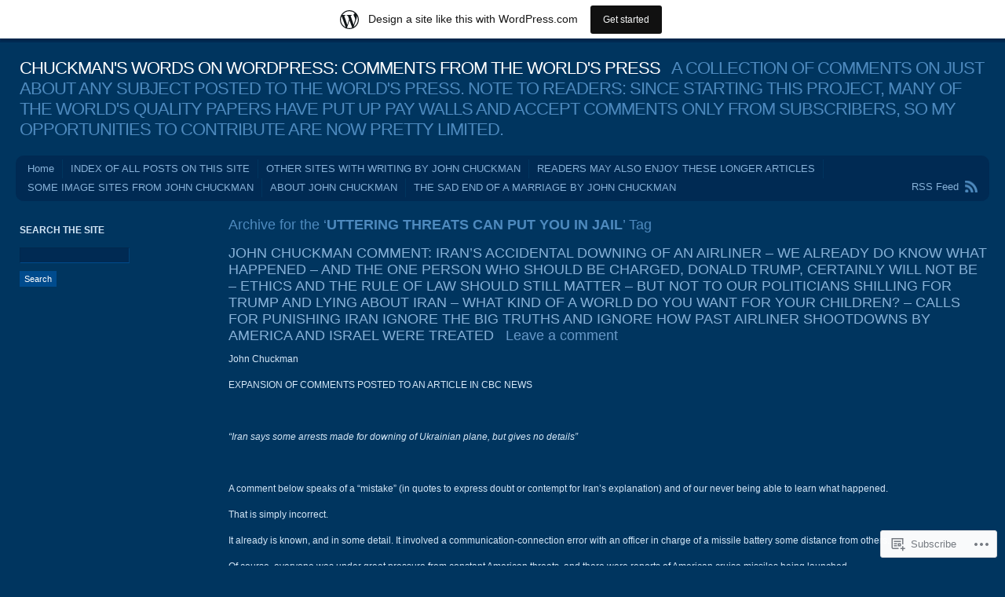

--- FILE ---
content_type: text/html; charset=UTF-8
request_url: https://chuckmanwordsincomments.wordpress.com/tag/uttering-threats-can-put-you-in-jail/
body_size: 16015
content:
<!DOCTYPE html PUBLIC "-//W3C//DTD XHTML 1.0 Transitional//EN" "http://www.w3.org/TR/xhtml1/DTD/xhtml1-transitional.dtd">
<html xmlns="http://www.w3.org/1999/xhtml" lang="en">
<head profile="http://gmpg.org/xfn/11">
<meta http-equiv="Content-Type" content="text/html; charset=UTF-8" />
<title>UTTERING THREATS CAN PUT YOU IN JAIL | CHUCKMAN&#039;S WORDS ON WORDPRESS: COMMENTS FROM THE WORLD&#039;S PRESS</title>
<link rel="pingback" href="https://chuckmanwordsincomments.wordpress.com/xmlrpc.php" />
<meta name='robots' content='max-image-preview:large' />
<link rel='dns-prefetch' href='//s0.wp.com' />
<link rel="alternate" type="application/rss+xml" title="CHUCKMAN&#039;S WORDS ON WORDPRESS: COMMENTS FROM THE WORLD&#039;S PRESS &raquo; Feed" href="https://chuckmanwordsincomments.wordpress.com/feed/" />
<link rel="alternate" type="application/rss+xml" title="CHUCKMAN&#039;S WORDS ON WORDPRESS: COMMENTS FROM THE WORLD&#039;S PRESS &raquo; Comments Feed" href="https://chuckmanwordsincomments.wordpress.com/comments/feed/" />
<link rel="alternate" type="application/rss+xml" title="CHUCKMAN&#039;S WORDS ON WORDPRESS: COMMENTS FROM THE WORLD&#039;S PRESS &raquo; UTTERING THREATS CAN PUT YOU IN JAIL Tag Feed" href="https://chuckmanwordsincomments.wordpress.com/tag/uttering-threats-can-put-you-in-jail/feed/" />
	<script type="text/javascript">
		/* <![CDATA[ */
		function addLoadEvent(func) {
			var oldonload = window.onload;
			if (typeof window.onload != 'function') {
				window.onload = func;
			} else {
				window.onload = function () {
					oldonload();
					func();
				}
			}
		}
		/* ]]> */
	</script>
	<link crossorigin='anonymous' rel='stylesheet' id='all-css-0-1' href='/wp-content/blog-plugins/marketing-bar/css/marketing-bar.css?m=1761640963i&cssminify=yes' type='text/css' media='all' />
<style id='wp-emoji-styles-inline-css'>

	img.wp-smiley, img.emoji {
		display: inline !important;
		border: none !important;
		box-shadow: none !important;
		height: 1em !important;
		width: 1em !important;
		margin: 0 0.07em !important;
		vertical-align: -0.1em !important;
		background: none !important;
		padding: 0 !important;
	}
/*# sourceURL=wp-emoji-styles-inline-css */
</style>
<link crossorigin='anonymous' rel='stylesheet' id='all-css-2-1' href='/wp-content/plugins/gutenberg-core/v22.2.0/build/styles/block-library/style.css?m=1764855221i&cssminify=yes' type='text/css' media='all' />
<style id='wp-block-library-inline-css'>
.has-text-align-justify {
	text-align:justify;
}
.has-text-align-justify{text-align:justify;}

/*# sourceURL=wp-block-library-inline-css */
</style><style id='global-styles-inline-css'>
:root{--wp--preset--aspect-ratio--square: 1;--wp--preset--aspect-ratio--4-3: 4/3;--wp--preset--aspect-ratio--3-4: 3/4;--wp--preset--aspect-ratio--3-2: 3/2;--wp--preset--aspect-ratio--2-3: 2/3;--wp--preset--aspect-ratio--16-9: 16/9;--wp--preset--aspect-ratio--9-16: 9/16;--wp--preset--color--black: #000000;--wp--preset--color--cyan-bluish-gray: #abb8c3;--wp--preset--color--white: #ffffff;--wp--preset--color--pale-pink: #f78da7;--wp--preset--color--vivid-red: #cf2e2e;--wp--preset--color--luminous-vivid-orange: #ff6900;--wp--preset--color--luminous-vivid-amber: #fcb900;--wp--preset--color--light-green-cyan: #7bdcb5;--wp--preset--color--vivid-green-cyan: #00d084;--wp--preset--color--pale-cyan-blue: #8ed1fc;--wp--preset--color--vivid-cyan-blue: #0693e3;--wp--preset--color--vivid-purple: #9b51e0;--wp--preset--gradient--vivid-cyan-blue-to-vivid-purple: linear-gradient(135deg,rgb(6,147,227) 0%,rgb(155,81,224) 100%);--wp--preset--gradient--light-green-cyan-to-vivid-green-cyan: linear-gradient(135deg,rgb(122,220,180) 0%,rgb(0,208,130) 100%);--wp--preset--gradient--luminous-vivid-amber-to-luminous-vivid-orange: linear-gradient(135deg,rgb(252,185,0) 0%,rgb(255,105,0) 100%);--wp--preset--gradient--luminous-vivid-orange-to-vivid-red: linear-gradient(135deg,rgb(255,105,0) 0%,rgb(207,46,46) 100%);--wp--preset--gradient--very-light-gray-to-cyan-bluish-gray: linear-gradient(135deg,rgb(238,238,238) 0%,rgb(169,184,195) 100%);--wp--preset--gradient--cool-to-warm-spectrum: linear-gradient(135deg,rgb(74,234,220) 0%,rgb(151,120,209) 20%,rgb(207,42,186) 40%,rgb(238,44,130) 60%,rgb(251,105,98) 80%,rgb(254,248,76) 100%);--wp--preset--gradient--blush-light-purple: linear-gradient(135deg,rgb(255,206,236) 0%,rgb(152,150,240) 100%);--wp--preset--gradient--blush-bordeaux: linear-gradient(135deg,rgb(254,205,165) 0%,rgb(254,45,45) 50%,rgb(107,0,62) 100%);--wp--preset--gradient--luminous-dusk: linear-gradient(135deg,rgb(255,203,112) 0%,rgb(199,81,192) 50%,rgb(65,88,208) 100%);--wp--preset--gradient--pale-ocean: linear-gradient(135deg,rgb(255,245,203) 0%,rgb(182,227,212) 50%,rgb(51,167,181) 100%);--wp--preset--gradient--electric-grass: linear-gradient(135deg,rgb(202,248,128) 0%,rgb(113,206,126) 100%);--wp--preset--gradient--midnight: linear-gradient(135deg,rgb(2,3,129) 0%,rgb(40,116,252) 100%);--wp--preset--font-size--small: 13px;--wp--preset--font-size--medium: 20px;--wp--preset--font-size--large: 36px;--wp--preset--font-size--x-large: 42px;--wp--preset--font-family--albert-sans: 'Albert Sans', sans-serif;--wp--preset--font-family--alegreya: Alegreya, serif;--wp--preset--font-family--arvo: Arvo, serif;--wp--preset--font-family--bodoni-moda: 'Bodoni Moda', serif;--wp--preset--font-family--bricolage-grotesque: 'Bricolage Grotesque', sans-serif;--wp--preset--font-family--cabin: Cabin, sans-serif;--wp--preset--font-family--chivo: Chivo, sans-serif;--wp--preset--font-family--commissioner: Commissioner, sans-serif;--wp--preset--font-family--cormorant: Cormorant, serif;--wp--preset--font-family--courier-prime: 'Courier Prime', monospace;--wp--preset--font-family--crimson-pro: 'Crimson Pro', serif;--wp--preset--font-family--dm-mono: 'DM Mono', monospace;--wp--preset--font-family--dm-sans: 'DM Sans', sans-serif;--wp--preset--font-family--dm-serif-display: 'DM Serif Display', serif;--wp--preset--font-family--domine: Domine, serif;--wp--preset--font-family--eb-garamond: 'EB Garamond', serif;--wp--preset--font-family--epilogue: Epilogue, sans-serif;--wp--preset--font-family--fahkwang: Fahkwang, sans-serif;--wp--preset--font-family--figtree: Figtree, sans-serif;--wp--preset--font-family--fira-sans: 'Fira Sans', sans-serif;--wp--preset--font-family--fjalla-one: 'Fjalla One', sans-serif;--wp--preset--font-family--fraunces: Fraunces, serif;--wp--preset--font-family--gabarito: Gabarito, system-ui;--wp--preset--font-family--ibm-plex-mono: 'IBM Plex Mono', monospace;--wp--preset--font-family--ibm-plex-sans: 'IBM Plex Sans', sans-serif;--wp--preset--font-family--ibarra-real-nova: 'Ibarra Real Nova', serif;--wp--preset--font-family--instrument-serif: 'Instrument Serif', serif;--wp--preset--font-family--inter: Inter, sans-serif;--wp--preset--font-family--josefin-sans: 'Josefin Sans', sans-serif;--wp--preset--font-family--jost: Jost, sans-serif;--wp--preset--font-family--libre-baskerville: 'Libre Baskerville', serif;--wp--preset--font-family--libre-franklin: 'Libre Franklin', sans-serif;--wp--preset--font-family--literata: Literata, serif;--wp--preset--font-family--lora: Lora, serif;--wp--preset--font-family--merriweather: Merriweather, serif;--wp--preset--font-family--montserrat: Montserrat, sans-serif;--wp--preset--font-family--newsreader: Newsreader, serif;--wp--preset--font-family--noto-sans-mono: 'Noto Sans Mono', sans-serif;--wp--preset--font-family--nunito: Nunito, sans-serif;--wp--preset--font-family--open-sans: 'Open Sans', sans-serif;--wp--preset--font-family--overpass: Overpass, sans-serif;--wp--preset--font-family--pt-serif: 'PT Serif', serif;--wp--preset--font-family--petrona: Petrona, serif;--wp--preset--font-family--piazzolla: Piazzolla, serif;--wp--preset--font-family--playfair-display: 'Playfair Display', serif;--wp--preset--font-family--plus-jakarta-sans: 'Plus Jakarta Sans', sans-serif;--wp--preset--font-family--poppins: Poppins, sans-serif;--wp--preset--font-family--raleway: Raleway, sans-serif;--wp--preset--font-family--roboto: Roboto, sans-serif;--wp--preset--font-family--roboto-slab: 'Roboto Slab', serif;--wp--preset--font-family--rubik: Rubik, sans-serif;--wp--preset--font-family--rufina: Rufina, serif;--wp--preset--font-family--sora: Sora, sans-serif;--wp--preset--font-family--source-sans-3: 'Source Sans 3', sans-serif;--wp--preset--font-family--source-serif-4: 'Source Serif 4', serif;--wp--preset--font-family--space-mono: 'Space Mono', monospace;--wp--preset--font-family--syne: Syne, sans-serif;--wp--preset--font-family--texturina: Texturina, serif;--wp--preset--font-family--urbanist: Urbanist, sans-serif;--wp--preset--font-family--work-sans: 'Work Sans', sans-serif;--wp--preset--spacing--20: 0.44rem;--wp--preset--spacing--30: 0.67rem;--wp--preset--spacing--40: 1rem;--wp--preset--spacing--50: 1.5rem;--wp--preset--spacing--60: 2.25rem;--wp--preset--spacing--70: 3.38rem;--wp--preset--spacing--80: 5.06rem;--wp--preset--shadow--natural: 6px 6px 9px rgba(0, 0, 0, 0.2);--wp--preset--shadow--deep: 12px 12px 50px rgba(0, 0, 0, 0.4);--wp--preset--shadow--sharp: 6px 6px 0px rgba(0, 0, 0, 0.2);--wp--preset--shadow--outlined: 6px 6px 0px -3px rgb(255, 255, 255), 6px 6px rgb(0, 0, 0);--wp--preset--shadow--crisp: 6px 6px 0px rgb(0, 0, 0);}:where(.is-layout-flex){gap: 0.5em;}:where(.is-layout-grid){gap: 0.5em;}body .is-layout-flex{display: flex;}.is-layout-flex{flex-wrap: wrap;align-items: center;}.is-layout-flex > :is(*, div){margin: 0;}body .is-layout-grid{display: grid;}.is-layout-grid > :is(*, div){margin: 0;}:where(.wp-block-columns.is-layout-flex){gap: 2em;}:where(.wp-block-columns.is-layout-grid){gap: 2em;}:where(.wp-block-post-template.is-layout-flex){gap: 1.25em;}:where(.wp-block-post-template.is-layout-grid){gap: 1.25em;}.has-black-color{color: var(--wp--preset--color--black) !important;}.has-cyan-bluish-gray-color{color: var(--wp--preset--color--cyan-bluish-gray) !important;}.has-white-color{color: var(--wp--preset--color--white) !important;}.has-pale-pink-color{color: var(--wp--preset--color--pale-pink) !important;}.has-vivid-red-color{color: var(--wp--preset--color--vivid-red) !important;}.has-luminous-vivid-orange-color{color: var(--wp--preset--color--luminous-vivid-orange) !important;}.has-luminous-vivid-amber-color{color: var(--wp--preset--color--luminous-vivid-amber) !important;}.has-light-green-cyan-color{color: var(--wp--preset--color--light-green-cyan) !important;}.has-vivid-green-cyan-color{color: var(--wp--preset--color--vivid-green-cyan) !important;}.has-pale-cyan-blue-color{color: var(--wp--preset--color--pale-cyan-blue) !important;}.has-vivid-cyan-blue-color{color: var(--wp--preset--color--vivid-cyan-blue) !important;}.has-vivid-purple-color{color: var(--wp--preset--color--vivid-purple) !important;}.has-black-background-color{background-color: var(--wp--preset--color--black) !important;}.has-cyan-bluish-gray-background-color{background-color: var(--wp--preset--color--cyan-bluish-gray) !important;}.has-white-background-color{background-color: var(--wp--preset--color--white) !important;}.has-pale-pink-background-color{background-color: var(--wp--preset--color--pale-pink) !important;}.has-vivid-red-background-color{background-color: var(--wp--preset--color--vivid-red) !important;}.has-luminous-vivid-orange-background-color{background-color: var(--wp--preset--color--luminous-vivid-orange) !important;}.has-luminous-vivid-amber-background-color{background-color: var(--wp--preset--color--luminous-vivid-amber) !important;}.has-light-green-cyan-background-color{background-color: var(--wp--preset--color--light-green-cyan) !important;}.has-vivid-green-cyan-background-color{background-color: var(--wp--preset--color--vivid-green-cyan) !important;}.has-pale-cyan-blue-background-color{background-color: var(--wp--preset--color--pale-cyan-blue) !important;}.has-vivid-cyan-blue-background-color{background-color: var(--wp--preset--color--vivid-cyan-blue) !important;}.has-vivid-purple-background-color{background-color: var(--wp--preset--color--vivid-purple) !important;}.has-black-border-color{border-color: var(--wp--preset--color--black) !important;}.has-cyan-bluish-gray-border-color{border-color: var(--wp--preset--color--cyan-bluish-gray) !important;}.has-white-border-color{border-color: var(--wp--preset--color--white) !important;}.has-pale-pink-border-color{border-color: var(--wp--preset--color--pale-pink) !important;}.has-vivid-red-border-color{border-color: var(--wp--preset--color--vivid-red) !important;}.has-luminous-vivid-orange-border-color{border-color: var(--wp--preset--color--luminous-vivid-orange) !important;}.has-luminous-vivid-amber-border-color{border-color: var(--wp--preset--color--luminous-vivid-amber) !important;}.has-light-green-cyan-border-color{border-color: var(--wp--preset--color--light-green-cyan) !important;}.has-vivid-green-cyan-border-color{border-color: var(--wp--preset--color--vivid-green-cyan) !important;}.has-pale-cyan-blue-border-color{border-color: var(--wp--preset--color--pale-cyan-blue) !important;}.has-vivid-cyan-blue-border-color{border-color: var(--wp--preset--color--vivid-cyan-blue) !important;}.has-vivid-purple-border-color{border-color: var(--wp--preset--color--vivid-purple) !important;}.has-vivid-cyan-blue-to-vivid-purple-gradient-background{background: var(--wp--preset--gradient--vivid-cyan-blue-to-vivid-purple) !important;}.has-light-green-cyan-to-vivid-green-cyan-gradient-background{background: var(--wp--preset--gradient--light-green-cyan-to-vivid-green-cyan) !important;}.has-luminous-vivid-amber-to-luminous-vivid-orange-gradient-background{background: var(--wp--preset--gradient--luminous-vivid-amber-to-luminous-vivid-orange) !important;}.has-luminous-vivid-orange-to-vivid-red-gradient-background{background: var(--wp--preset--gradient--luminous-vivid-orange-to-vivid-red) !important;}.has-very-light-gray-to-cyan-bluish-gray-gradient-background{background: var(--wp--preset--gradient--very-light-gray-to-cyan-bluish-gray) !important;}.has-cool-to-warm-spectrum-gradient-background{background: var(--wp--preset--gradient--cool-to-warm-spectrum) !important;}.has-blush-light-purple-gradient-background{background: var(--wp--preset--gradient--blush-light-purple) !important;}.has-blush-bordeaux-gradient-background{background: var(--wp--preset--gradient--blush-bordeaux) !important;}.has-luminous-dusk-gradient-background{background: var(--wp--preset--gradient--luminous-dusk) !important;}.has-pale-ocean-gradient-background{background: var(--wp--preset--gradient--pale-ocean) !important;}.has-electric-grass-gradient-background{background: var(--wp--preset--gradient--electric-grass) !important;}.has-midnight-gradient-background{background: var(--wp--preset--gradient--midnight) !important;}.has-small-font-size{font-size: var(--wp--preset--font-size--small) !important;}.has-medium-font-size{font-size: var(--wp--preset--font-size--medium) !important;}.has-large-font-size{font-size: var(--wp--preset--font-size--large) !important;}.has-x-large-font-size{font-size: var(--wp--preset--font-size--x-large) !important;}.has-albert-sans-font-family{font-family: var(--wp--preset--font-family--albert-sans) !important;}.has-alegreya-font-family{font-family: var(--wp--preset--font-family--alegreya) !important;}.has-arvo-font-family{font-family: var(--wp--preset--font-family--arvo) !important;}.has-bodoni-moda-font-family{font-family: var(--wp--preset--font-family--bodoni-moda) !important;}.has-bricolage-grotesque-font-family{font-family: var(--wp--preset--font-family--bricolage-grotesque) !important;}.has-cabin-font-family{font-family: var(--wp--preset--font-family--cabin) !important;}.has-chivo-font-family{font-family: var(--wp--preset--font-family--chivo) !important;}.has-commissioner-font-family{font-family: var(--wp--preset--font-family--commissioner) !important;}.has-cormorant-font-family{font-family: var(--wp--preset--font-family--cormorant) !important;}.has-courier-prime-font-family{font-family: var(--wp--preset--font-family--courier-prime) !important;}.has-crimson-pro-font-family{font-family: var(--wp--preset--font-family--crimson-pro) !important;}.has-dm-mono-font-family{font-family: var(--wp--preset--font-family--dm-mono) !important;}.has-dm-sans-font-family{font-family: var(--wp--preset--font-family--dm-sans) !important;}.has-dm-serif-display-font-family{font-family: var(--wp--preset--font-family--dm-serif-display) !important;}.has-domine-font-family{font-family: var(--wp--preset--font-family--domine) !important;}.has-eb-garamond-font-family{font-family: var(--wp--preset--font-family--eb-garamond) !important;}.has-epilogue-font-family{font-family: var(--wp--preset--font-family--epilogue) !important;}.has-fahkwang-font-family{font-family: var(--wp--preset--font-family--fahkwang) !important;}.has-figtree-font-family{font-family: var(--wp--preset--font-family--figtree) !important;}.has-fira-sans-font-family{font-family: var(--wp--preset--font-family--fira-sans) !important;}.has-fjalla-one-font-family{font-family: var(--wp--preset--font-family--fjalla-one) !important;}.has-fraunces-font-family{font-family: var(--wp--preset--font-family--fraunces) !important;}.has-gabarito-font-family{font-family: var(--wp--preset--font-family--gabarito) !important;}.has-ibm-plex-mono-font-family{font-family: var(--wp--preset--font-family--ibm-plex-mono) !important;}.has-ibm-plex-sans-font-family{font-family: var(--wp--preset--font-family--ibm-plex-sans) !important;}.has-ibarra-real-nova-font-family{font-family: var(--wp--preset--font-family--ibarra-real-nova) !important;}.has-instrument-serif-font-family{font-family: var(--wp--preset--font-family--instrument-serif) !important;}.has-inter-font-family{font-family: var(--wp--preset--font-family--inter) !important;}.has-josefin-sans-font-family{font-family: var(--wp--preset--font-family--josefin-sans) !important;}.has-jost-font-family{font-family: var(--wp--preset--font-family--jost) !important;}.has-libre-baskerville-font-family{font-family: var(--wp--preset--font-family--libre-baskerville) !important;}.has-libre-franklin-font-family{font-family: var(--wp--preset--font-family--libre-franklin) !important;}.has-literata-font-family{font-family: var(--wp--preset--font-family--literata) !important;}.has-lora-font-family{font-family: var(--wp--preset--font-family--lora) !important;}.has-merriweather-font-family{font-family: var(--wp--preset--font-family--merriweather) !important;}.has-montserrat-font-family{font-family: var(--wp--preset--font-family--montserrat) !important;}.has-newsreader-font-family{font-family: var(--wp--preset--font-family--newsreader) !important;}.has-noto-sans-mono-font-family{font-family: var(--wp--preset--font-family--noto-sans-mono) !important;}.has-nunito-font-family{font-family: var(--wp--preset--font-family--nunito) !important;}.has-open-sans-font-family{font-family: var(--wp--preset--font-family--open-sans) !important;}.has-overpass-font-family{font-family: var(--wp--preset--font-family--overpass) !important;}.has-pt-serif-font-family{font-family: var(--wp--preset--font-family--pt-serif) !important;}.has-petrona-font-family{font-family: var(--wp--preset--font-family--petrona) !important;}.has-piazzolla-font-family{font-family: var(--wp--preset--font-family--piazzolla) !important;}.has-playfair-display-font-family{font-family: var(--wp--preset--font-family--playfair-display) !important;}.has-plus-jakarta-sans-font-family{font-family: var(--wp--preset--font-family--plus-jakarta-sans) !important;}.has-poppins-font-family{font-family: var(--wp--preset--font-family--poppins) !important;}.has-raleway-font-family{font-family: var(--wp--preset--font-family--raleway) !important;}.has-roboto-font-family{font-family: var(--wp--preset--font-family--roboto) !important;}.has-roboto-slab-font-family{font-family: var(--wp--preset--font-family--roboto-slab) !important;}.has-rubik-font-family{font-family: var(--wp--preset--font-family--rubik) !important;}.has-rufina-font-family{font-family: var(--wp--preset--font-family--rufina) !important;}.has-sora-font-family{font-family: var(--wp--preset--font-family--sora) !important;}.has-source-sans-3-font-family{font-family: var(--wp--preset--font-family--source-sans-3) !important;}.has-source-serif-4-font-family{font-family: var(--wp--preset--font-family--source-serif-4) !important;}.has-space-mono-font-family{font-family: var(--wp--preset--font-family--space-mono) !important;}.has-syne-font-family{font-family: var(--wp--preset--font-family--syne) !important;}.has-texturina-font-family{font-family: var(--wp--preset--font-family--texturina) !important;}.has-urbanist-font-family{font-family: var(--wp--preset--font-family--urbanist) !important;}.has-work-sans-font-family{font-family: var(--wp--preset--font-family--work-sans) !important;}
/*# sourceURL=global-styles-inline-css */
</style>

<style id='classic-theme-styles-inline-css'>
/*! This file is auto-generated */
.wp-block-button__link{color:#fff;background-color:#32373c;border-radius:9999px;box-shadow:none;text-decoration:none;padding:calc(.667em + 2px) calc(1.333em + 2px);font-size:1.125em}.wp-block-file__button{background:#32373c;color:#fff;text-decoration:none}
/*# sourceURL=/wp-includes/css/classic-themes.min.css */
</style>
<link crossorigin='anonymous' rel='stylesheet' id='all-css-4-1' href='/_static/??-eJyFj9sKwkAMRH/INGxbvDyI37Lbxrq6NzZbi39viqAVob6EZJgzZHBK0MVQKBRMbhxsYOyicbG7MdaV2lcK2PrkCDLdqxZ7y+XtAC4PR1XHvMFFkB/hk5VJdJ90mR2eeqvJkRfbGjYlYcCYlIkZZHo7eigXAfmHe8mYRoM69Jk0/n0rkxQYZB1QXItzDRoogtTWxcbwdcDZaZtn9OSPateq7aFpanV9AsexgSs=&cssminify=yes' type='text/css' media='all' />
<link crossorigin='anonymous' rel='stylesheet' id='print-css-5-1' href='/wp-content/mu-plugins/global-print/global-print.css?m=1465851035i&cssminify=yes' type='text/css' media='print' />
<style id='jetpack-global-styles-frontend-style-inline-css'>
:root { --font-headings: unset; --font-base: unset; --font-headings-default: -apple-system,BlinkMacSystemFont,"Segoe UI",Roboto,Oxygen-Sans,Ubuntu,Cantarell,"Helvetica Neue",sans-serif; --font-base-default: -apple-system,BlinkMacSystemFont,"Segoe UI",Roboto,Oxygen-Sans,Ubuntu,Cantarell,"Helvetica Neue",sans-serif;}
/*# sourceURL=jetpack-global-styles-frontend-style-inline-css */
</style>
<link crossorigin='anonymous' rel='stylesheet' id='all-css-8-1' href='/wp-content/themes/h4/global.css?m=1420737423i&cssminify=yes' type='text/css' media='all' />
<script type="text/javascript" id="wpcom-actionbar-placeholder-js-extra">
/* <![CDATA[ */
var actionbardata = {"siteID":"7950829","postID":"0","siteURL":"https://chuckmanwordsincomments.wordpress.com","xhrURL":"https://chuckmanwordsincomments.wordpress.com/wp-admin/admin-ajax.php","nonce":"7d8df276ec","isLoggedIn":"","statusMessage":"","subsEmailDefault":"instantly","proxyScriptUrl":"https://s0.wp.com/wp-content/js/wpcom-proxy-request.js?m=1513050504i&amp;ver=20211021","i18n":{"followedText":"New posts from this site will now appear in your \u003Ca href=\"https://wordpress.com/reader\"\u003EReader\u003C/a\u003E","foldBar":"Collapse this bar","unfoldBar":"Expand this bar","shortLinkCopied":"Shortlink copied to clipboard."}};
//# sourceURL=wpcom-actionbar-placeholder-js-extra
/* ]]> */
</script>
<script type="text/javascript" id="jetpack-mu-wpcom-settings-js-before">
/* <![CDATA[ */
var JETPACK_MU_WPCOM_SETTINGS = {"assetsUrl":"https://s0.wp.com/wp-content/mu-plugins/jetpack-mu-wpcom-plugin/sun/jetpack_vendor/automattic/jetpack-mu-wpcom/src/build/"};
//# sourceURL=jetpack-mu-wpcom-settings-js-before
/* ]]> */
</script>
<script crossorigin='anonymous' type='text/javascript'  src='/wp-content/js/rlt-proxy.js?m=1720530689i'></script>
<script type="text/javascript" id="rlt-proxy-js-after">
/* <![CDATA[ */
	rltInitialize( {"token":null,"iframeOrigins":["https:\/\/widgets.wp.com"]} );
//# sourceURL=rlt-proxy-js-after
/* ]]> */
</script>
<link rel="EditURI" type="application/rsd+xml" title="RSD" href="https://chuckmanwordsincomments.wordpress.com/xmlrpc.php?rsd" />
<meta name="generator" content="WordPress.com" />

<!-- Jetpack Open Graph Tags -->
<meta property="og:type" content="website" />
<meta property="og:title" content="UTTERING THREATS CAN PUT YOU IN JAIL &#8211; CHUCKMAN&#039;S WORDS ON WORDPRESS: COMMENTS FROM THE WORLD&#039;S PRESS" />
<meta property="og:url" content="https://chuckmanwordsincomments.wordpress.com/tag/uttering-threats-can-put-you-in-jail/" />
<meta property="og:site_name" content="CHUCKMAN&#039;S WORDS ON WORDPRESS: COMMENTS FROM THE WORLD&#039;S PRESS" />
<meta property="og:image" content="https://secure.gravatar.com/blavatar/cd9c4eb51b2fa054ad2a9f2e454d2a2ae7dba34c3ab1c8bddada4915327cf754?s=200&#038;ts=1768670368" />
<meta property="og:image:width" content="200" />
<meta property="og:image:height" content="200" />
<meta property="og:image:alt" content="" />
<meta property="og:locale" content="en_US" />
<meta property="fb:app_id" content="249643311490" />

<!-- End Jetpack Open Graph Tags -->
<link rel="shortcut icon" type="image/x-icon" href="https://secure.gravatar.com/blavatar/cd9c4eb51b2fa054ad2a9f2e454d2a2ae7dba34c3ab1c8bddada4915327cf754?s=32" sizes="16x16" />
<link rel="icon" type="image/x-icon" href="https://secure.gravatar.com/blavatar/cd9c4eb51b2fa054ad2a9f2e454d2a2ae7dba34c3ab1c8bddada4915327cf754?s=32" sizes="16x16" />
<link rel="apple-touch-icon" href="https://secure.gravatar.com/blavatar/cd9c4eb51b2fa054ad2a9f2e454d2a2ae7dba34c3ab1c8bddada4915327cf754?s=114" />
<link rel='openid.server' href='https://chuckmanwordsincomments.wordpress.com/?openidserver=1' />
<link rel='openid.delegate' href='https://chuckmanwordsincomments.wordpress.com/' />
<link rel="search" type="application/opensearchdescription+xml" href="https://chuckmanwordsincomments.wordpress.com/osd.xml" title="CHUCKMAN&#039;S WORDS ON WORDPRESS: COMMENTS FROM THE WORLD&#039;S PRESS" />
<link rel="search" type="application/opensearchdescription+xml" href="https://s1.wp.com/opensearch.xml" title="WordPress.com" />
		<style id="wpcom-hotfix-masterbar-style">
			@media screen and (min-width: 783px) {
				#wpadminbar .quicklinks li#wp-admin-bar-my-account.with-avatar > a img {
					margin-top: 5px;
				}
			}
		</style>
		<meta name="description" content="Posts about UTTERING THREATS CAN PUT YOU IN JAIL written by JOHN CHUCKMAN" />
</head>
<body class="archive tag tag-uttering-threats-can-put-you-in-jail tag-693052701 wp-theme-pubandrea flexible-width customizer-styles-applied jetpack-reblog-enabled has-marketing-bar has-marketing-bar-theme-andrea">
<div id="wrap" class="group">
	<div id="header">
				<h1><a href="https://chuckmanwordsincomments.wordpress.com//">CHUCKMAN&#039;S WORDS ON WORDPRESS: COMMENTS FROM THE WORLD&#039;S PRESS</a> &nbsp; A COLLECTION OF COMMENTS ON JUST ABOUT ANY SUBJECT POSTED TO THE WORLD&#039;S PRESS. NOTE TO READERS: SINCE STARTING THIS PROJECT, MANY OF THE WORLD&#039;S QUALITY PAPERS HAVE PUT UP PAY WALLS AND ACCEPT COMMENTS ONLY FROM SUBSCRIBERS, SO MY OPPORTUNITIES TO CONTRIBUTE ARE NOW PRETTY LIMITED.</h1>
	</div>
	<div id="nav" class="group">
		<ul class="menu">
<li ><a href="https://chuckmanwordsincomments.wordpress.com/">Home</a></li><li class="page_item page-item-4098"><a href="https://chuckmanwordsincomments.wordpress.com/index-of-all-posts-on-this-site/">INDEX OF ALL POSTS ON THIS&nbsp;SITE</a></li>
<li class="page_item page-item-908"><a href="https://chuckmanwordsincomments.wordpress.com/other-sites-with-writing-by-john-chuckman/">OTHER SITES WITH WRITING BY JOHN&nbsp;CHUCKMAN</a></li>
<li class="page_item page-item-872"><a href="https://chuckmanwordsincomments.wordpress.com/readers-may-also-enjoy-these-longer-articles/">READERS MAY ALSO ENJOY THESE LONGER&nbsp;ARTICLES</a></li>
<li class="page_item page-item-4418"><a href="https://chuckmanwordsincomments.wordpress.com/some-image-sites-from-john-chuckman/">SOME IMAGE SITES FROM JOHN&nbsp;CHUCKMAN</a></li>
<li class="page_item page-item-15091"><a href="https://chuckmanwordsincomments.wordpress.com/about-john-chuckman/">ABOUT JOHN CHUCKMAN</a></li>
<li class="page_item page-item-15231"><a href="https://chuckmanwordsincomments.wordpress.com/the-sad-end-of-a-marriage-by-john-chuckman/">THE SAD END OF A MARRIAGE BY JOHN&nbsp;CHUCKMAN</a></li>
</ul>
		<div id="feed"><a href="https://chuckmanwordsincomments.wordpress.com/feed/">RSS Feed</a></div>
	</div>
<div id="content" class="group">

			<h2 class="archive-title">Archive for the &#8216;<strong>UTTERING THREATS CAN PUT YOU IN JAIL</strong>&#8217; Tag</h2>
	

	<h2 class="entry-title"><a href="https://chuckmanwordsincomments.wordpress.com/2020/01/15/john-chuckman-comment-irans-accidental-downing-of-an-airliner-we-already-what-happened-and-the-one-person-who-should-be-charged-donald-trump-certainly-will-not-be-ethics-and-the-rule-of-stil/" rel="bookmark">JOHN CHUCKMAN COMMENT: IRAN&#8217;S ACCIDENTAL DOWNING OF AN AIRLINER &#8211; WE ALREADY DO KNOW WHAT HAPPENED &#8211; AND THE ONE PERSON WHO SHOULD BE CHARGED, DONALD TRUMP, CERTAINLY WILL NOT BE &#8211; ETHICS AND THE RULE OF LAW SHOULD STILL MATTER &#8211; BUT NOT TO OUR POLITICIANS SHILLING FOR TRUMP AND LYING ABOUT IRAN &#8211; WHAT KIND OF A WORLD DO YOU WANT FOR YOUR CHILDREN? &#8211; CALLS FOR PUNISHING IRAN IGNORE THE BIG TRUTHS AND IGNORE HOW PAST AIRLINER SHOOTDOWNS BY AMERICA AND ISRAEL WERE&nbsp;TREATED</a> &nbsp; <a href="https://chuckmanwordsincomments.wordpress.com/2020/01/15/john-chuckman-comment-irans-accidental-downing-of-an-airliner-we-already-what-happened-and-the-one-person-who-should-be-charged-donald-trump-certainly-will-not-be-ethics-and-the-rule-of-stil/#respond" class="comments-link">Leave a comment</a></h2>

	<div id="post-18772" class="entry-content post-18772 post type-post status-publish format-standard hentry category-uncategorized tag-the-buck-stops-here tag-693052976 tag-203996 tag-160567 tag-airliner-shoot-down tag-airliner-shoot-downs-by-america-and-israel tag-america-and-the-middle-east tag-america-created-fog-of-war-in-iran tag-america-had-just-used-missiles-to-kill-people tag-american-military-shoot-downs tag-bloody-terrors-of-saudi-arabia tag-ethics-and-rule-of-law tag-ethics-matter tag-harry-truman-and-responsibility tag-holding-leaders-responsible-for-crimes tag-how-military-mistakes-are-treated tag-hypocrisy-towards-iran tag-ignoring-past-airliner-shoot-downs tag-iran-air-flight-655 tag-israeli-military-shoot-down tag-john-chuckman tag-libyan-arab-air-flight-114 tag-making-rule-of-law-devoid-of-meaning tag-militay-accident tag-past-airliner-shoot-downs tag-person-responsible-is-donald-trump tag-role-of-propaganda-in-american-iran-relations tag-rule-of-law-matters tag-shameful-for-canada tag-sinai tag-society-with-barriers-against-ethics tag-speaking-up-about-american-crimes tag-strait-of-hormuz tag-summary-of-what-happened-in-airliner-shoot-down tag-thought-airliner-was-cruise-missile-on-radar tag-threats-and-pressures-of-war tag-trudeau-shilling-for-trump tag-trump-given-free-hand-to-murder tag-trumps-threats tag-trumps-vicious-activities tag-ukraine-international-airlines-flight-752 tag-ukraine-plane-crash-in-iran tag-under-washingtons-thumb tag-uttering-threats-can-put-you-in-jail tag-what-kind-of-country-do-you-want-for-your-children">
		<p>John Chuckman</p>
<p>EXPANSION OF COMMENTS POSTED TO AN ARTICLE IN CBC NEWS</p>
<p><em> </em></p>
<p><em>“Iran says some arrests made for downing of Ukrainian plane, but gives no details”</em></p>
<p> </p>
<p>A comment below speaks of a &#8220;mistake&#8221; (in quotes to express doubt or contempt for Iran’s explanation) and of our never being able to learn what happened.</p>
<p>That is simply incorrect.</p>
<p>It already is known, and in some detail. It involved a communication-connection error with an officer in charge of a missile battery some distance from others.</p>
<p>Of course, everyone was under great pressure from constant American threats, and there were reports of American cruise missiles being launched.</p>
<p>Given the height and speed of the airliner at the moment, its radar signature on the remote unit’s radar, not at all the latest technology, resembled that of a cruise missile.</p>
<p>The reports had to be treated seriously, and split-second decisions had to be made.</p>
<p>After all, the United States had just used missiles to kill 35 people, including Iran’s General Soleimani, in Iraq in the previous few weeks.</p>
<p>Ultimately, only one person is responsible for all of it. His name is Donald Trump, and he busies himself with threats and violent acts against a nation which has attacked no one in its modern history and is known by all experts to have followed scrupulously its nuclear treaty obligations, the treaty Trump just suddenly one day decided to rip-up.</p>
<p>But our politicians never address the matter fairly or accurately. They are all under Washington’s thumb and shill for Trump, some even asking for further hostile measures against Iran.</p>
<p>It is a shameful situation for Canada to be in.</p>
<p>What kind of a country do you want for your children?</p>
<p>Ethics matter, or why does anyone bother go to church or synagogue to pray and read scripture?</p>
<p>And the rule of law matters. In these matters, Trump has been in complete contempt of the rule of law.</p>
<p>Trump is given a free hand by our politicians to commit murder in public. And to make vicious threats, day after day. Please remember that in ordinary civil society, uttering serious threats can put you into prison.</p>
<p>If Trump’s vicious activities don’t cause our government to speak up, what would?</p>
<p>Certainly not the bloody terrors of Saudi Arabia, courtesy of Trump’s good pal, the Crown Prince. Our government says nothing about his murder, executions and bombing of civilians. Nothing.</p>
<p>We have constructed a society with all kinds of barriers against ethics, and we have learned nothing from the bloody horrors of the past.</p>
<p>All the hypocrisy towards Iran, charging it with crimes it has not committed, makes our ethics and respect for rule of law devoid of meaning.</p>
<p>_______________________</p>
<p><em>&#8220;Iran says some arrests made for downing of Ukrainian plane&#8221;</em></p>
<p>There really is only one arrest that should be made.</p>
<p>Complete responsibility for this mistake made under the threats and pressures of war, as well as for related violent events, is Donald Trump&#8217;s alone.</p>
<p>It is of course a sign of Canada’s now close-to complete subservience to Trump&#8217;s White House that this indisputable truth is not heard.</p>
<p>Harry Truman famously said, “The buck stops here,” a reference to the expression, “passing the buck”, but that sense of responsibility is totally ignored by Trump. Instead, a steady line of new lies and tales are spun daily to justify what cannot be justified.</p>
<p>And our guys just go along.</p>
<p>_______________________</p>
<p><em>Response to a comment about there being no justice after Iran’s downing of an airliner:</em></p>
<p>Please.</p>
<p>Where was the justice when the United States shot down Iran Air Flight 655, killing 290 Iranians above the Strait of Hormuz, Iran’s own territorial waters, in 1988?</p>
<p>The captain of the American warship that downed that airliner was even awarded a medal.</p>
<p>Or where was the justice when Israel sent 114 people aboard an airliner &#8211; Libyan Arab Airlines Flight 114 &#8211; to their deaths in 1973 over the Sinai?</p>
<p>A known, clearly marked airliner, trying to return to Cairo, was downed by two Israeli fighters. There were no repercussions at all for Israel.</p>
	</div>

	<div class="meta">
		<p>Posted January 15, 2020 by <span class="author vcard"><a class="url fn n" href="https://chuckmanwordsincomments.wordpress.com/author/chuckman2/" title="View all posts by JOHN CHUCKMAN">JOHN CHUCKMAN</a></span> in <a href="https://chuckmanwordsincomments.wordpress.com/category/uncategorized/" rel="category tag">Uncategorized</a></p>
		<p>Tagged with <a href="https://chuckmanwordsincomments.wordpress.com/tag/the-buck-stops-here/" rel="tag">"THE BUCK STOPS HERE"</a>, <a href="https://chuckmanwordsincomments.wordpress.com/tag/693052976/" rel="tag">+</a>, <a href="https://chuckmanwordsincomments.wordpress.com/tag/1973/" rel="tag">1973</a>, <a href="https://chuckmanwordsincomments.wordpress.com/tag/1988/" rel="tag">1988</a>, <a href="https://chuckmanwordsincomments.wordpress.com/tag/airliner-shoot-down/" rel="tag">AIRLINER SHOOT-DOWN</a>, <a href="https://chuckmanwordsincomments.wordpress.com/tag/airliner-shoot-downs-by-america-and-israel/" rel="tag">AIRLINER SHOOT-DOWNS BY AMERICA AND ISRAEL</a>, <a href="https://chuckmanwordsincomments.wordpress.com/tag/america-and-the-middle-east/" rel="tag">AMERICA AND THE MIDDLE EAST</a>, <a href="https://chuckmanwordsincomments.wordpress.com/tag/america-created-fog-of-war-in-iran/" rel="tag">AMERICA CREATED FOG OF WAR IN IRAN</a>, <a href="https://chuckmanwordsincomments.wordpress.com/tag/america-had-just-used-missiles-to-kill-people/" rel="tag">AMERICA HAD JUST USED MISSILES TO KILL PEOPLE</a>, <a href="https://chuckmanwordsincomments.wordpress.com/tag/american-military-shoot-downs/" rel="tag">AMERICAN MILITARY SHOOT-DOWNS</a>, <a href="https://chuckmanwordsincomments.wordpress.com/tag/bloody-terrors-of-saudi-arabia/" rel="tag">BLOODY TERRORS OF SAUDI ARABIA</a>, <a href="https://chuckmanwordsincomments.wordpress.com/tag/ethics-and-rule-of-law/" rel="tag">ETHICS AND RULE OF LAW</a>, <a href="https://chuckmanwordsincomments.wordpress.com/tag/ethics-matter/" rel="tag">ETHICS MATTER</a>, <a href="https://chuckmanwordsincomments.wordpress.com/tag/harry-truman-and-responsibility/" rel="tag">HARRY TRUMAN AND RESPONSIBILITY</a>, <a href="https://chuckmanwordsincomments.wordpress.com/tag/holding-leaders-responsible-for-crimes/" rel="tag">HOLDING LEADERS RESPONSIBLE FOR CRIMES</a>, <a href="https://chuckmanwordsincomments.wordpress.com/tag/how-military-mistakes-are-treated/" rel="tag">HOW MILITARY MISTAKES ARE TREATED</a>, <a href="https://chuckmanwordsincomments.wordpress.com/tag/hypocrisy-towards-iran/" rel="tag">HYPOCRISY TOWARDS IRAN</a>, <a href="https://chuckmanwordsincomments.wordpress.com/tag/ignoring-past-airliner-shoot-downs/" rel="tag">IGNORING PAST AIRLINER SHOOT-DOWNS</a>, <a href="https://chuckmanwordsincomments.wordpress.com/tag/iran-air-flight-655/" rel="tag">IRAN AIR FLIGHT 655</a>, <a href="https://chuckmanwordsincomments.wordpress.com/tag/israeli-military-shoot-down/" rel="tag">ISRAELI MILITARY SHOOT-DOWN</a>, <a href="https://chuckmanwordsincomments.wordpress.com/tag/john-chuckman/" rel="tag">JOHN CHUCKMAN</a>, <a href="https://chuckmanwordsincomments.wordpress.com/tag/libyan-arab-air-flight-114/" rel="tag">LIBYAN ARAB AIR FLIGHT 114</a>, <a href="https://chuckmanwordsincomments.wordpress.com/tag/making-rule-of-law-devoid-of-meaning/" rel="tag">MAKING RULE OF LAW DEVOID OF MEANING</a>, <a href="https://chuckmanwordsincomments.wordpress.com/tag/militay-accident/" rel="tag">MILITAY ACCIDENT</a>, <a href="https://chuckmanwordsincomments.wordpress.com/tag/past-airliner-shoot-downs/" rel="tag">PAST AIRLINER SHOOT-DOWNS</a>, <a href="https://chuckmanwordsincomments.wordpress.com/tag/person-responsible-is-donald-trump/" rel="tag">PERSON RESPONSIBLE IS DONALD TRUMP</a>, <a href="https://chuckmanwordsincomments.wordpress.com/tag/role-of-propaganda-in-american-iran-relations/" rel="tag">ROLE OF PROPAGANDA IN AMERICAN IRAN RELATIONS</a>, <a href="https://chuckmanwordsincomments.wordpress.com/tag/rule-of-law-matters/" rel="tag">RULE OF LAW MATTERS</a>, <a href="https://chuckmanwordsincomments.wordpress.com/tag/shameful-for-canada/" rel="tag">SHAMEFUL FOR CANADA</a>, <a href="https://chuckmanwordsincomments.wordpress.com/tag/sinai/" rel="tag">SINAI</a>, <a href="https://chuckmanwordsincomments.wordpress.com/tag/society-with-barriers-against-ethics/" rel="tag">SOCIETY WITH BARRIERS AGAINST ETHICS</a>, <a href="https://chuckmanwordsincomments.wordpress.com/tag/speaking-up-about-american-crimes/" rel="tag">SPEAKING UP ABOUT AMERICAN CRIMES</a>, <a href="https://chuckmanwordsincomments.wordpress.com/tag/strait-of-hormuz/" rel="tag">STRAIT OF HORMUZ</a>, <a href="https://chuckmanwordsincomments.wordpress.com/tag/summary-of-what-happened-in-airliner-shoot-down/" rel="tag">SUMMARY OF WHAT HAPPENED IN AIRLINER SHOOT-DOWN</a>, <a href="https://chuckmanwordsincomments.wordpress.com/tag/thought-airliner-was-cruise-missile-on-radar/" rel="tag">THOUGHT AIRLINER WAS CRUISE MISSILE ON RADAR</a>, <a href="https://chuckmanwordsincomments.wordpress.com/tag/threats-and-pressures-of-war/" rel="tag">THREATS AND PRESSURES OF WAR</a>, <a href="https://chuckmanwordsincomments.wordpress.com/tag/trudeau-shilling-for-trump/" rel="tag">TRUDEAU SHILLING FOR TRUMP</a>, <a href="https://chuckmanwordsincomments.wordpress.com/tag/trump-given-free-hand-to-murder/" rel="tag">TRUMP GIVEN FREE HAND TO MURDER</a>, <a href="https://chuckmanwordsincomments.wordpress.com/tag/trumps-threats/" rel="tag">TRUMP'S THREATS</a>, <a href="https://chuckmanwordsincomments.wordpress.com/tag/trumps-vicious-activities/" rel="tag">TRUMP'S VICIOUS ACTIVITIES</a>, <a href="https://chuckmanwordsincomments.wordpress.com/tag/ukraine-international-airlines-flight-752/" rel="tag">UKRAINE INTERNATIONAL AIRLINES FLIGHT 752</a>, <a href="https://chuckmanwordsincomments.wordpress.com/tag/ukraine-plane-crash-in-iran/" rel="tag">UKRAINE PLANE CRASH IN IRAN</a>, <a href="https://chuckmanwordsincomments.wordpress.com/tag/under-washingtons-thumb/" rel="tag">UNDER WASHINGTON'S THUMB</a>, <a href="https://chuckmanwordsincomments.wordpress.com/tag/uttering-threats-can-put-you-in-jail/" rel="tag">UTTERING THREATS CAN PUT YOU IN JAIL</a>, <a href="https://chuckmanwordsincomments.wordpress.com/tag/what-kind-of-country-do-you-want-for-your-children/" rel="tag">WHAT KIND OF COUNTRY DO YOU WANT FOR YOUR CHILDREN?</a></p>	</div>

	

<div class="navigation index group">
	<div class="alignleft"></div>
	<div class="alignright"></div>
</div>

</div><!-- /#content -->

<div id="sidebar">
	<ul>
	<li id="search-3" class="widget widget_search"><h3 class="widget-title">SEARCH THE SITE</h3><form role="search" method="get" id="searchform" class="searchform" action="https://chuckmanwordsincomments.wordpress.com/">
				<div>
					<label class="screen-reader-text" for="s">Search for:</label>
					<input type="text" value="" name="s" id="s" />
					<input type="submit" id="searchsubmit" value="Search" />
				</div>
			</form></li>	</ul>

</div><!-- /#sidebar -->
</div><!-- /#wrap -->

<div id="footer" class="group">
	<div id="top"><a href="#content">Back to top</a></div>
	<p><a href="https://wordpress.com/?ref=footer_website" rel="nofollow">Create a free website or blog at WordPress.com.</a> </p>
</div>

<!--  -->
<script type="speculationrules">
{"prefetch":[{"source":"document","where":{"and":[{"href_matches":"/*"},{"not":{"href_matches":["/wp-*.php","/wp-admin/*","/files/*","/wp-content/*","/wp-content/plugins/*","/wp-content/themes/pub/andrea/*","/*\\?(.+)"]}},{"not":{"selector_matches":"a[rel~=\"nofollow\"]"}},{"not":{"selector_matches":".no-prefetch, .no-prefetch a"}}]},"eagerness":"conservative"}]}
</script>
<script type="text/javascript" src="//0.gravatar.com/js/hovercards/hovercards.min.js?ver=202603924dcd77a86c6f1d3698ec27fc5da92b28585ddad3ee636c0397cf312193b2a1" id="grofiles-cards-js"></script>
<script type="text/javascript" id="wpgroho-js-extra">
/* <![CDATA[ */
var WPGroHo = {"my_hash":""};
//# sourceURL=wpgroho-js-extra
/* ]]> */
</script>
<script crossorigin='anonymous' type='text/javascript'  src='/wp-content/mu-plugins/gravatar-hovercards/wpgroho.js?m=1610363240i'></script>

	<script>
		// Initialize and attach hovercards to all gravatars
		( function() {
			function init() {
				if ( typeof Gravatar === 'undefined' ) {
					return;
				}

				if ( typeof Gravatar.init !== 'function' ) {
					return;
				}

				Gravatar.profile_cb = function ( hash, id ) {
					WPGroHo.syncProfileData( hash, id );
				};

				Gravatar.my_hash = WPGroHo.my_hash;
				Gravatar.init(
					'body',
					'#wp-admin-bar-my-account',
					{
						i18n: {
							'Edit your profile →': 'Edit your profile →',
							'View profile →': 'View profile →',
							'Contact': 'Contact',
							'Send money': 'Send money',
							'Sorry, we are unable to load this Gravatar profile.': 'Sorry, we are unable to load this Gravatar profile.',
							'Gravatar not found.': 'Gravatar not found.',
							'Too Many Requests.': 'Too Many Requests.',
							'Internal Server Error.': 'Internal Server Error.',
							'Is this you?': 'Is this you?',
							'Claim your free profile.': 'Claim your free profile.',
							'Email': 'Email',
							'Home Phone': 'Home Phone',
							'Work Phone': 'Work Phone',
							'Cell Phone': 'Cell Phone',
							'Contact Form': 'Contact Form',
							'Calendar': 'Calendar',
						},
					}
				);
			}

			if ( document.readyState !== 'loading' ) {
				init();
			} else {
				document.addEventListener( 'DOMContentLoaded', init );
			}
		} )();
	</script>

		<div style="display:none">
	</div>
		<div id="actionbar" dir="ltr" style="display: none;"
			class="actnbr-pub-andrea actnbr-has-follow actnbr-has-actions">
		<ul>
								<li class="actnbr-btn actnbr-hidden">
								<a class="actnbr-action actnbr-actn-follow " href="">
			<svg class="gridicon" height="20" width="20" xmlns="http://www.w3.org/2000/svg" viewBox="0 0 20 20"><path clip-rule="evenodd" d="m4 4.5h12v6.5h1.5v-6.5-1.5h-1.5-12-1.5v1.5 10.5c0 1.1046.89543 2 2 2h7v-1.5h-7c-.27614 0-.5-.2239-.5-.5zm10.5 2h-9v1.5h9zm-5 3h-4v1.5h4zm3.5 1.5h-1v1h1zm-1-1.5h-1.5v1.5 1 1.5h1.5 1 1.5v-1.5-1-1.5h-1.5zm-2.5 2.5h-4v1.5h4zm6.5 1.25h1.5v2.25h2.25v1.5h-2.25v2.25h-1.5v-2.25h-2.25v-1.5h2.25z"  fill-rule="evenodd"></path></svg>
			<span>Subscribe</span>
		</a>
		<a class="actnbr-action actnbr-actn-following  no-display" href="">
			<svg class="gridicon" height="20" width="20" xmlns="http://www.w3.org/2000/svg" viewBox="0 0 20 20"><path fill-rule="evenodd" clip-rule="evenodd" d="M16 4.5H4V15C4 15.2761 4.22386 15.5 4.5 15.5H11.5V17H4.5C3.39543 17 2.5 16.1046 2.5 15V4.5V3H4H16H17.5V4.5V12.5H16V4.5ZM5.5 6.5H14.5V8H5.5V6.5ZM5.5 9.5H9.5V11H5.5V9.5ZM12 11H13V12H12V11ZM10.5 9.5H12H13H14.5V11V12V13.5H13H12H10.5V12V11V9.5ZM5.5 12H9.5V13.5H5.5V12Z" fill="#008A20"></path><path class="following-icon-tick" d="M13.5 16L15.5 18L19 14.5" stroke="#008A20" stroke-width="1.5"></path></svg>
			<span>Subscribed</span>
		</a>
							<div class="actnbr-popover tip tip-top-left actnbr-notice" id="follow-bubble">
							<div class="tip-arrow"></div>
							<div class="tip-inner actnbr-follow-bubble">
															<ul>
											<li class="actnbr-sitename">
			<a href="https://chuckmanwordsincomments.wordpress.com">
				<img loading='lazy' alt='' src='https://secure.gravatar.com/blavatar/cd9c4eb51b2fa054ad2a9f2e454d2a2ae7dba34c3ab1c8bddada4915327cf754?s=50&#038;d=https%3A%2F%2Fs0.wp.com%2Fi%2Flogo%2Fwpcom-gray-white.png' srcset='https://secure.gravatar.com/blavatar/cd9c4eb51b2fa054ad2a9f2e454d2a2ae7dba34c3ab1c8bddada4915327cf754?s=50&#038;d=https%3A%2F%2Fs0.wp.com%2Fi%2Flogo%2Fwpcom-gray-white.png 1x, https://secure.gravatar.com/blavatar/cd9c4eb51b2fa054ad2a9f2e454d2a2ae7dba34c3ab1c8bddada4915327cf754?s=75&#038;d=https%3A%2F%2Fs0.wp.com%2Fi%2Flogo%2Fwpcom-gray-white.png 1.5x, https://secure.gravatar.com/blavatar/cd9c4eb51b2fa054ad2a9f2e454d2a2ae7dba34c3ab1c8bddada4915327cf754?s=100&#038;d=https%3A%2F%2Fs0.wp.com%2Fi%2Flogo%2Fwpcom-gray-white.png 2x, https://secure.gravatar.com/blavatar/cd9c4eb51b2fa054ad2a9f2e454d2a2ae7dba34c3ab1c8bddada4915327cf754?s=150&#038;d=https%3A%2F%2Fs0.wp.com%2Fi%2Flogo%2Fwpcom-gray-white.png 3x, https://secure.gravatar.com/blavatar/cd9c4eb51b2fa054ad2a9f2e454d2a2ae7dba34c3ab1c8bddada4915327cf754?s=200&#038;d=https%3A%2F%2Fs0.wp.com%2Fi%2Flogo%2Fwpcom-gray-white.png 4x' class='avatar avatar-50' height='50' width='50' />				CHUCKMAN&#039;S WORDS ON WORDPRESS: COMMENTS FROM THE WORLD&#039;S PRESS			</a>
		</li>
										<div class="actnbr-message no-display"></div>
									<form method="post" action="https://subscribe.wordpress.com" accept-charset="utf-8" style="display: none;">
																						<div class="actnbr-follow-count">Join 47 other subscribers</div>
																					<div>
										<input type="email" name="email" placeholder="Enter your email address" class="actnbr-email-field" aria-label="Enter your email address" />
										</div>
										<input type="hidden" name="action" value="subscribe" />
										<input type="hidden" name="blog_id" value="7950829" />
										<input type="hidden" name="source" value="https://chuckmanwordsincomments.wordpress.com/tag/uttering-threats-can-put-you-in-jail/" />
										<input type="hidden" name="sub-type" value="actionbar-follow" />
										<input type="hidden" id="_wpnonce" name="_wpnonce" value="0d4a49709b" />										<div class="actnbr-button-wrap">
											<button type="submit" value="Sign me up">
												Sign me up											</button>
										</div>
									</form>
									<li class="actnbr-login-nudge">
										<div>
											Already have a WordPress.com account? <a href="https://wordpress.com/log-in?redirect_to=https%3A%2F%2Fchuckmanwordsincomments.wordpress.com%2F2020%2F01%2F15%2Fjohn-chuckman-comment-irans-accidental-downing-of-an-airliner-we-already-what-happened-and-the-one-person-who-should-be-charged-donald-trump-certainly-will-not-be-ethics-and-the-rule-of-stil%2F&#038;signup_flow=account">Log in now.</a>										</div>
									</li>
								</ul>
															</div>
						</div>
					</li>
							<li class="actnbr-ellipsis actnbr-hidden">
				<svg class="gridicon gridicons-ellipsis" height="24" width="24" xmlns="http://www.w3.org/2000/svg" viewBox="0 0 24 24"><g><path d="M7 12c0 1.104-.896 2-2 2s-2-.896-2-2 .896-2 2-2 2 .896 2 2zm12-2c-1.104 0-2 .896-2 2s.896 2 2 2 2-.896 2-2-.896-2-2-2zm-7 0c-1.104 0-2 .896-2 2s.896 2 2 2 2-.896 2-2-.896-2-2-2z"/></g></svg>				<div class="actnbr-popover tip tip-top-left actnbr-more">
					<div class="tip-arrow"></div>
					<div class="tip-inner">
						<ul>
								<li class="actnbr-sitename">
			<a href="https://chuckmanwordsincomments.wordpress.com">
				<img loading='lazy' alt='' src='https://secure.gravatar.com/blavatar/cd9c4eb51b2fa054ad2a9f2e454d2a2ae7dba34c3ab1c8bddada4915327cf754?s=50&#038;d=https%3A%2F%2Fs0.wp.com%2Fi%2Flogo%2Fwpcom-gray-white.png' srcset='https://secure.gravatar.com/blavatar/cd9c4eb51b2fa054ad2a9f2e454d2a2ae7dba34c3ab1c8bddada4915327cf754?s=50&#038;d=https%3A%2F%2Fs0.wp.com%2Fi%2Flogo%2Fwpcom-gray-white.png 1x, https://secure.gravatar.com/blavatar/cd9c4eb51b2fa054ad2a9f2e454d2a2ae7dba34c3ab1c8bddada4915327cf754?s=75&#038;d=https%3A%2F%2Fs0.wp.com%2Fi%2Flogo%2Fwpcom-gray-white.png 1.5x, https://secure.gravatar.com/blavatar/cd9c4eb51b2fa054ad2a9f2e454d2a2ae7dba34c3ab1c8bddada4915327cf754?s=100&#038;d=https%3A%2F%2Fs0.wp.com%2Fi%2Flogo%2Fwpcom-gray-white.png 2x, https://secure.gravatar.com/blavatar/cd9c4eb51b2fa054ad2a9f2e454d2a2ae7dba34c3ab1c8bddada4915327cf754?s=150&#038;d=https%3A%2F%2Fs0.wp.com%2Fi%2Flogo%2Fwpcom-gray-white.png 3x, https://secure.gravatar.com/blavatar/cd9c4eb51b2fa054ad2a9f2e454d2a2ae7dba34c3ab1c8bddada4915327cf754?s=200&#038;d=https%3A%2F%2Fs0.wp.com%2Fi%2Flogo%2Fwpcom-gray-white.png 4x' class='avatar avatar-50' height='50' width='50' />				CHUCKMAN&#039;S WORDS ON WORDPRESS: COMMENTS FROM THE WORLD&#039;S PRESS			</a>
		</li>
								<li class="actnbr-folded-follow">
										<a class="actnbr-action actnbr-actn-follow " href="">
			<svg class="gridicon" height="20" width="20" xmlns="http://www.w3.org/2000/svg" viewBox="0 0 20 20"><path clip-rule="evenodd" d="m4 4.5h12v6.5h1.5v-6.5-1.5h-1.5-12-1.5v1.5 10.5c0 1.1046.89543 2 2 2h7v-1.5h-7c-.27614 0-.5-.2239-.5-.5zm10.5 2h-9v1.5h9zm-5 3h-4v1.5h4zm3.5 1.5h-1v1h1zm-1-1.5h-1.5v1.5 1 1.5h1.5 1 1.5v-1.5-1-1.5h-1.5zm-2.5 2.5h-4v1.5h4zm6.5 1.25h1.5v2.25h2.25v1.5h-2.25v2.25h-1.5v-2.25h-2.25v-1.5h2.25z"  fill-rule="evenodd"></path></svg>
			<span>Subscribe</span>
		</a>
		<a class="actnbr-action actnbr-actn-following  no-display" href="">
			<svg class="gridicon" height="20" width="20" xmlns="http://www.w3.org/2000/svg" viewBox="0 0 20 20"><path fill-rule="evenodd" clip-rule="evenodd" d="M16 4.5H4V15C4 15.2761 4.22386 15.5 4.5 15.5H11.5V17H4.5C3.39543 17 2.5 16.1046 2.5 15V4.5V3H4H16H17.5V4.5V12.5H16V4.5ZM5.5 6.5H14.5V8H5.5V6.5ZM5.5 9.5H9.5V11H5.5V9.5ZM12 11H13V12H12V11ZM10.5 9.5H12H13H14.5V11V12V13.5H13H12H10.5V12V11V9.5ZM5.5 12H9.5V13.5H5.5V12Z" fill="#008A20"></path><path class="following-icon-tick" d="M13.5 16L15.5 18L19 14.5" stroke="#008A20" stroke-width="1.5"></path></svg>
			<span>Subscribed</span>
		</a>
								</li>
														<li class="actnbr-signup"><a href="https://wordpress.com/start/">Sign up</a></li>
							<li class="actnbr-login"><a href="https://wordpress.com/log-in?redirect_to=https%3A%2F%2Fchuckmanwordsincomments.wordpress.com%2F2020%2F01%2F15%2Fjohn-chuckman-comment-irans-accidental-downing-of-an-airliner-we-already-what-happened-and-the-one-person-who-should-be-charged-donald-trump-certainly-will-not-be-ethics-and-the-rule-of-stil%2F&#038;signup_flow=account">Log in</a></li>
															<li class="flb-report">
									<a href="https://wordpress.com/abuse/?report_url=https://chuckmanwordsincomments.wordpress.com" target="_blank" rel="noopener noreferrer">
										Report this content									</a>
								</li>
															<li class="actnbr-reader">
									<a href="https://wordpress.com/reader/feeds/483432">
										View site in Reader									</a>
								</li>
															<li class="actnbr-subs">
									<a href="https://subscribe.wordpress.com/">Manage subscriptions</a>
								</li>
																<li class="actnbr-fold"><a href="">Collapse this bar</a></li>
														</ul>
					</div>
				</div>
			</li>
		</ul>
	</div>
	
<script>
window.addEventListener( "DOMContentLoaded", function( event ) {
	var link = document.createElement( "link" );
	link.href = "/wp-content/mu-plugins/actionbar/actionbar.css?v=20250116";
	link.type = "text/css";
	link.rel = "stylesheet";
	document.head.appendChild( link );

	var script = document.createElement( "script" );
	script.src = "/wp-content/mu-plugins/actionbar/actionbar.js?v=20250204";
	document.body.appendChild( script );
} );
</script>

	
	<script type="text/javascript">
		(function () {
			var wpcom_reblog = {
				source: 'toolbar',

				toggle_reblog_box_flair: function (obj_id, post_id) {

					// Go to site selector. This will redirect to their blog if they only have one.
					const postEndpoint = `https://wordpress.com/post`;

					// Ideally we would use the permalink here, but fortunately this will be replaced with the 
					// post permalink in the editor.
					const originalURL = `${ document.location.href }?page_id=${ post_id }`; 
					
					const url =
						postEndpoint +
						'?url=' +
						encodeURIComponent( originalURL ) +
						'&is_post_share=true' +
						'&v=5';

					const redirect = function () {
						if (
							! window.open( url, '_blank' )
						) {
							location.href = url;
						}
					};

					if ( /Firefox/.test( navigator.userAgent ) ) {
						setTimeout( redirect, 0 );
					} else {
						redirect();
					}
				},
			};

			window.wpcom_reblog = wpcom_reblog;
		})();
	</script>
<script id="wp-emoji-settings" type="application/json">
{"baseUrl":"https://s0.wp.com/wp-content/mu-plugins/wpcom-smileys/twemoji/2/72x72/","ext":".png","svgUrl":"https://s0.wp.com/wp-content/mu-plugins/wpcom-smileys/twemoji/2/svg/","svgExt":".svg","source":{"concatemoji":"/wp-includes/js/wp-emoji-release.min.js?m=1764078722i&ver=6.9-RC2-61304"}}
</script>
<script type="module">
/* <![CDATA[ */
/*! This file is auto-generated */
const a=JSON.parse(document.getElementById("wp-emoji-settings").textContent),o=(window._wpemojiSettings=a,"wpEmojiSettingsSupports"),s=["flag","emoji"];function i(e){try{var t={supportTests:e,timestamp:(new Date).valueOf()};sessionStorage.setItem(o,JSON.stringify(t))}catch(e){}}function c(e,t,n){e.clearRect(0,0,e.canvas.width,e.canvas.height),e.fillText(t,0,0);t=new Uint32Array(e.getImageData(0,0,e.canvas.width,e.canvas.height).data);e.clearRect(0,0,e.canvas.width,e.canvas.height),e.fillText(n,0,0);const a=new Uint32Array(e.getImageData(0,0,e.canvas.width,e.canvas.height).data);return t.every((e,t)=>e===a[t])}function p(e,t){e.clearRect(0,0,e.canvas.width,e.canvas.height),e.fillText(t,0,0);var n=e.getImageData(16,16,1,1);for(let e=0;e<n.data.length;e++)if(0!==n.data[e])return!1;return!0}function u(e,t,n,a){switch(t){case"flag":return n(e,"\ud83c\udff3\ufe0f\u200d\u26a7\ufe0f","\ud83c\udff3\ufe0f\u200b\u26a7\ufe0f")?!1:!n(e,"\ud83c\udde8\ud83c\uddf6","\ud83c\udde8\u200b\ud83c\uddf6")&&!n(e,"\ud83c\udff4\udb40\udc67\udb40\udc62\udb40\udc65\udb40\udc6e\udb40\udc67\udb40\udc7f","\ud83c\udff4\u200b\udb40\udc67\u200b\udb40\udc62\u200b\udb40\udc65\u200b\udb40\udc6e\u200b\udb40\udc67\u200b\udb40\udc7f");case"emoji":return!a(e,"\ud83e\u1fac8")}return!1}function f(e,t,n,a){let r;const o=(r="undefined"!=typeof WorkerGlobalScope&&self instanceof WorkerGlobalScope?new OffscreenCanvas(300,150):document.createElement("canvas")).getContext("2d",{willReadFrequently:!0}),s=(o.textBaseline="top",o.font="600 32px Arial",{});return e.forEach(e=>{s[e]=t(o,e,n,a)}),s}function r(e){var t=document.createElement("script");t.src=e,t.defer=!0,document.head.appendChild(t)}a.supports={everything:!0,everythingExceptFlag:!0},new Promise(t=>{let n=function(){try{var e=JSON.parse(sessionStorage.getItem(o));if("object"==typeof e&&"number"==typeof e.timestamp&&(new Date).valueOf()<e.timestamp+604800&&"object"==typeof e.supportTests)return e.supportTests}catch(e){}return null}();if(!n){if("undefined"!=typeof Worker&&"undefined"!=typeof OffscreenCanvas&&"undefined"!=typeof URL&&URL.createObjectURL&&"undefined"!=typeof Blob)try{var e="postMessage("+f.toString()+"("+[JSON.stringify(s),u.toString(),c.toString(),p.toString()].join(",")+"));",a=new Blob([e],{type:"text/javascript"});const r=new Worker(URL.createObjectURL(a),{name:"wpTestEmojiSupports"});return void(r.onmessage=e=>{i(n=e.data),r.terminate(),t(n)})}catch(e){}i(n=f(s,u,c,p))}t(n)}).then(e=>{for(const n in e)a.supports[n]=e[n],a.supports.everything=a.supports.everything&&a.supports[n],"flag"!==n&&(a.supports.everythingExceptFlag=a.supports.everythingExceptFlag&&a.supports[n]);var t;a.supports.everythingExceptFlag=a.supports.everythingExceptFlag&&!a.supports.flag,a.supports.everything||((t=a.source||{}).concatemoji?r(t.concatemoji):t.wpemoji&&t.twemoji&&(r(t.twemoji),r(t.wpemoji)))});
//# sourceURL=/wp-includes/js/wp-emoji-loader.min.js
/* ]]> */
</script>
<script src="//stats.wp.com/w.js?68" defer></script> <script type="text/javascript">
_tkq = window._tkq || [];
_stq = window._stq || [];
_tkq.push(['storeContext', {'blog_id':'7950829','blog_tz':'0','user_lang':'en','blog_lang':'en','user_id':'0'}]);
		// Prevent sending pageview tracking from WP-Admin pages.
		_stq.push(['view', {'blog':'7950829','v':'wpcom','tz':'0','user_id':'0','arch_tag':'uttering-threats-can-put-you-in-jail','arch_results':'1','subd':'chuckmanwordsincomments'}]);
		_stq.push(['extra', {'crypt':'UE40eW5QN0p8M2Y/RE0/[base64]'}]);
_stq.push([ 'clickTrackerInit', '7950829', '0' ]);
</script>
<noscript><img src="https://pixel.wp.com/b.gif?v=noscript" style="height:1px;width:1px;overflow:hidden;position:absolute;bottom:1px;" alt="" /></noscript>
<meta id="bilmur" property="bilmur:data" content="" data-provider="wordpress.com" data-service="simple" data-site-tz="Etc/GMT-0" data-custom-props="{&quot;logged_in&quot;:&quot;0&quot;,&quot;wptheme&quot;:&quot;pub\/andrea&quot;,&quot;wptheme_is_block&quot;:&quot;0&quot;}"  >
		<script defer src="/wp-content/js/bilmur.min.js?i=17&amp;m=202603"></script> 	<div id="marketingbar" class="marketing-bar noskim  "><div class="marketing-bar-text">Design a site like this with WordPress.com</div><a class="marketing-bar-button" href="https://wordpress.com/start/?ref=marketing_bar">Get started</a><a class="marketing-bar-link" tabindex="-1" aria-label="Create your website at WordPress.com" href="https://wordpress.com/start/?ref=marketing_bar"></a></div>		<script type="text/javascript">
			window._tkq = window._tkq || [];

			window._tkq.push( [ 'recordEvent', 'wpcom_marketing_bar_impression', {"is_current_user_blog_owner":false} ] );

			document.querySelectorAll( '#marketingbar > a' ).forEach( link => {
				link.addEventListener( 'click', ( e ) => {
					window._tkq.push( [ 'recordEvent', 'wpcom_marketing_bar_cta_click', {"is_current_user_blog_owner":false} ] );
				} );
			});
		</script>
</body>
</html>